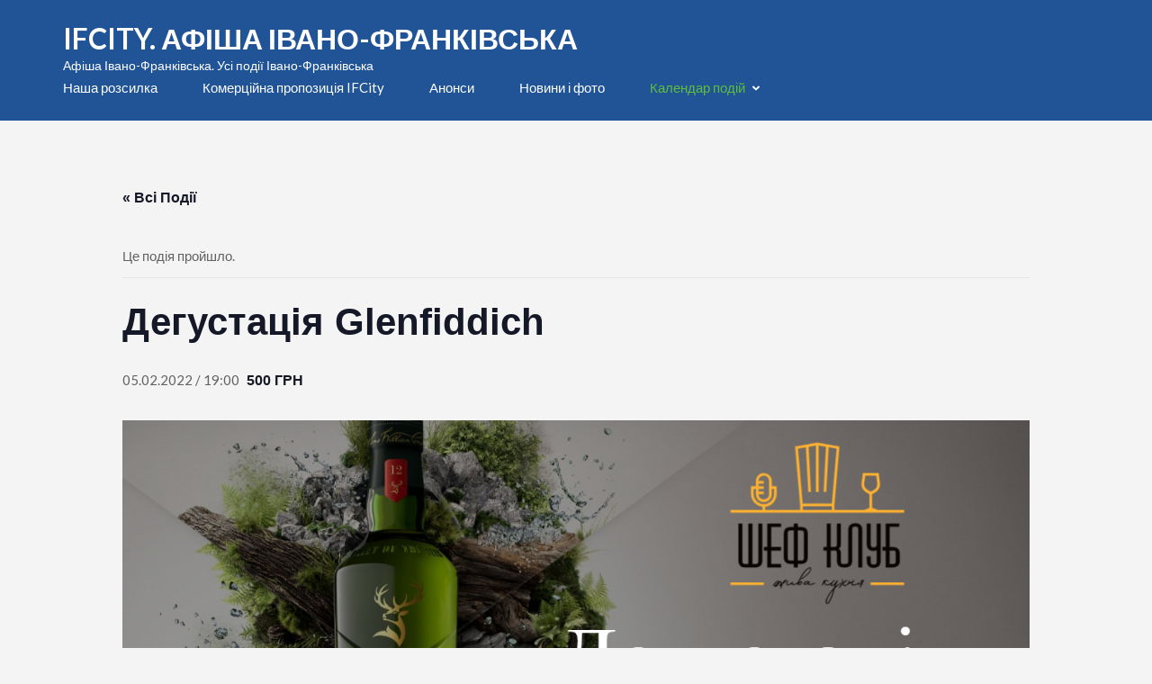

--- FILE ---
content_type: text/html; charset=utf-8
request_url: https://www.google.com/recaptcha/api2/aframe
body_size: 269
content:
<!DOCTYPE HTML><html><head><meta http-equiv="content-type" content="text/html; charset=UTF-8"></head><body><script nonce="VsjTiFY7IxDc8G3WQDkVgQ">/** Anti-fraud and anti-abuse applications only. See google.com/recaptcha */ try{var clients={'sodar':'https://pagead2.googlesyndication.com/pagead/sodar?'};window.addEventListener("message",function(a){try{if(a.source===window.parent){var b=JSON.parse(a.data);var c=clients[b['id']];if(c){var d=document.createElement('img');d.src=c+b['params']+'&rc='+(localStorage.getItem("rc::a")?sessionStorage.getItem("rc::b"):"");window.document.body.appendChild(d);sessionStorage.setItem("rc::e",parseInt(sessionStorage.getItem("rc::e")||0)+1);localStorage.setItem("rc::h",'1769212444344');}}}catch(b){}});window.parent.postMessage("_grecaptcha_ready", "*");}catch(b){}</script></body></html>

--- FILE ---
content_type: text/css
request_url: https://mrc0z6eiq27mxablnjd21a0l3gb92hxz.cdn-freehost.com.ua/wp-content/themes/app-landing-page/style.css?ver=1.2.2
body_size: 15834
content:
/*
Theme Name: App Landing Page
Theme URI: https://rarathemes.com/wordpress-themes/app-landing-page/
Author: Rara Theme 
Author URI: https://rarathemes.com/
Description: App Landing Page is a WordPress theme from Rara Theme. It will help you to showcase your latest app in a creative and appealing way. The theme offers several features to delight your audience with app snapshots, video demo, links to download from Apple Store and Google Store. The theme is mobile responsive and translation ready. Get free support here: https://rarathemes.com/support-forum/, check demo here: https://rarathemes.com/previews/?theme=app-landing-page and documentation at https://docs.rarathemes.com/docs/app-landing-page/
Version: 1.2.2
Requires PHP: 7.4
Tested up to: 6.7
Requires at least: 6.2
License: GNU General Public License v2 or later
License URI: http://www.gnu.org/licenses/gpl-2.0.html
Text Domain: app-landing-page
Tags: one-column, two-columns, right-sidebar, custom-logo, footer-widgets, full-width-template, custom-menu, custom-background, featured-images, sticky-post, threaded-comments, translation-ready, theme-options, blog, portfolio, e-commerce

This theme, like WordPress, is licensed under the GPL.
Use it to make something cool, have fun, and share what you've learned with others.

App Landing Page is based on Underscores http://underscores.me/, (C) 2012-2015 Automattic, Inc.
Underscores is distributed under the terms of the GNU GPL v2 or later.

Normalizing styles have been helped along thanks to the fine work of
Nicolas Gallagher and Jonathan Neal http://necolas.github.com/normalize.css/
*/

/*--------------------------------------------------------------
>>> TABLE OF CONTENTS:
----------------------------------------------------------------
# Normalize
# Typography
# Elements
# Forms
# Navigation
	## Links
	## Menus
# Accessibility
# Alignments
# Clearings
# Widgets
# Content
    ## Posts and pages
	## Asides
	## Comments
# Infinite scroll
# Media
	## Captions
	## Galleries
--------------------------------------------------------------*/

/*--------------------------------------------------------------
# Normalize
--------------------------------------------------------------*/
html {
	font-family: "PT Serif", serif;
	-webkit-text-size-adjust: 100%;
	-ms-text-size-adjust: 100%;
}

body {
	margin: 0;
}

article,
aside,
details,
figcaption,
figure,
footer,
header,
main,
menu,
nav,
section,
summary {
	display: block;
}

audio,
canvas,
progress,
video {
	display: inline-block;
	vertical-align: baseline;
}

audio:not([controls]) {
	display: none;
	height: 0;
}

[hidden],
template {
	display: none;
}

a {
	text-decoration: none;
	color: #bbbcc1;
	outline: none;
}

a:active,
a:hover {
	text-decoration: underline;
	color: #bbbcc1;
}

a:focus {
	outline: none;
}

abbr[title] {
	border-bottom: 1px dotted;
}

b,
strong {
	font-weight: bold;
}

dfn {
	font-style: italic;
}

h1 {
	font-size: 2em;
	margin: 0.67em 0;
}

mark {
	background: #ff0;
	color: #000;
}

small {
	font-size: 80%;
}

sub,
sup {
	font-size: 75%;
	line-height: 0;
	position: relative;
	vertical-align: baseline;
}

sup {
	top: -0.5em;
}

sub {
	bottom: -0.25em;
}

img {
	border: 0;
}

svg:not(:root) {
	overflow: hidden;
}

figure {
	margin: 0 0 1.5em;
}

hr {
	box-sizing: content-box;
	height: 0;
}

pre {
	overflow: auto;
}

code,
kbd,
pre,
samp {
	font-family: monospace, monospace;
	font-size: 1em;
}

button,
input,
optgroup,
select,
textarea {
	color: inherit;
	font: inherit;
	margin: 0;
}

button {
	overflow: visible;
}

button,
select {
	text-transform: none;
}

button,
html input[type="button"],
input[type="reset"],
input[type="submit"] {
	-webkit-appearance: button;
	cursor: pointer;
}

button[disabled],
html input[disabled] {
	cursor: default;
}

button::-moz-focus-inner,
input::-moz-focus-inner {
	border: 0;
	padding: 0;
}

input {
	line-height: normal;
}

input[type="checkbox"],
input[type="radio"] {
	box-sizing: border-box;
	padding: 0;
}

input[type="number"]::-webkit-inner-spin-button,
input[type="number"]::-webkit-outer-spin-button {
	height: auto;
}

input[type="search"] {
	-webkit-appearance: textfield;
	box-sizing: content-box;
}

input[type="search"]::-webkit-search-cancel-button,
input[type="search"]::-webkit-search-decoration {
	-webkit-appearance: none;
}

fieldset {
	border: 1px solid #c0c0c0;
	margin: 0 2px;
	padding: 0.35em 0.625em 0.75em;
}

legend {
	border: 0;
	padding: 0;
}

textarea {
	overflow: auto;
}

optgroup {
	font-weight: bold;
}

table {
	border-collapse: collapse;
	border-spacing: 0;
}

td,
th {
	padding: 0;
}

/*--------------------------------------------------------------
# Typography
--------------------------------------------------------------*/
body,
button,
input,
select,
textarea {
	color: #616161;
	font-family: "Lato", sans-serif;
	font-size: 15px;
	line-height: 24px;
}

h1,
h2,
h3,
h4,
h5,
h6 {
	clear: both;
	margin-top: 0;
}

p {
	margin-bottom: 1.5em;
	margin-top: 0;
}

dfn,
cite,
em,
i {
	font-style: italic;
}

blockquote {
	margin: 0 1.5em;
}

address {
	margin: 0 0 1.5em;
}

pre {
	background: #f5f5f5;
	font-family: "Courier 10 Pitch", Courier, monospace;
	font-size: 15px;
	font-size: 0.9375rem;
	line-height: 1.6;
	margin-bottom: 1.6em;
	max-width: 100%;
	overflow: auto;
	padding: 1.6em;
	color: #333;
}

code,
kbd,
tt,
var {
	font-family: Monaco, Consolas, "Andale Mono", "DejaVu Sans Mono", monospace;
	font-size: 15px;
	font-size: 0.9375rem;
}

abbr,
acronym {
	border-bottom: 1px dotted #666;
	cursor: help;
}

mark,
ins {
	background: #fff9c0;
	text-decoration: none;
}

big {
	font-size: 125%;
}

/*--------------------------------------------------------------
# Elements
--------------------------------------------------------------*/
html {
	-webkit-box-sizing: border-box;
	-moz-box-sizing: border-box;
	box-sizing: border-box;
}

*,
*:before,
*:after {
	/* Inherit box-sizing to make it easier to change the property for components that leverage other behavior; see http://css-tricks.com/inheriting-box-sizing-probably-slightly-better-best-practice/ */
	-webkit-box-sizing: inherit;
	-moz-box-sizing: inherit;
	box-sizing: inherit;
}

body {
	color: #616161;
	font: 15px/24px "Lato", sans-serif;
	background: #f4f4f4;
	-webkit-text-size-adjust: 100%;
	-ms-text-size-adjust: none;
	
}

blockquote:before,
blockquote:after,
q:before,
q:after {
	content: "";
}

blockquote,
q {
	quotes: """";
}

hr {
	background-color: #e8e8e8;
	border: 0;
	height: 1px;
	margin-bottom: 1.5em;
	margin-top: 0;
}

ul,
ol {
	margin: 0 0 1.5em 0;
	padding: 0 0 0 15px;
}

ul {
	list-style: disc;
}

ol {
	list-style: decimal;
}

li>ul,
li>ol {
	margin-bottom: 0;
	margin-left: 10px;
}

li>ul {
	list-style: circle;
}

dt {
	font-weight: bold;
}

dd {
	margin: 0 1.5em 1.5em;
}

img {
	height: auto;
	/* Make sure images are scaled correctly. */
	max-width: 100%;
	/* Adhere to container width. */
}

table {
	margin: 0 0 1.5em;
	width: 100%;
}

/*--------------------------------------------------------------
# Forms
--------------------------------------------------------------*/
button,
input[type="button"],
input[type="reset"],
input[type="submit"] {
	font-size: 16px;
	line-height: 20px;
	font-weight: 700;
	color: #fff;
	text-transform: uppercase;
	background: #5abf32;
	border: 0;
	border-radius: 0;
	margin: 0;
	padding: 15px 35px;
	border-radius: 5px;
}

button:hover,
input[type="button"]:hover,
input[type="reset"]:hover,
input[type="submit"]:hover {
	background: #52ad2d;
}

button:focus,
input[type="button"]:focus,
input[type="reset"]:focus,
input[type="submit"]:focus {
	background: #52ad2d;
	outline-offset: 5px;
	outline: thin dotted;
}

input[type="text"],
input[type="email"],
input[type="url"],
input[type="password"],
input[type="search"],
textarea {
	color: #666;
	border: 1px solid #e8e8e8;
	border-radius: 0;
	outline: none;
	width: 60%;
}

input[type="text"]:focus,
input[type="email"]:focus,
input[type="url"]:focus,
input[type="password"]:focus,
input[type="search"]:focus,
textarea:focus {
	color: #111;
}

input[type="text"],
input[type="email"],
input[type="url"],
input[type="password"],
input[type="search"] {
	padding: 5px 20px;
}

textarea {
	padding: 5px 20px;
	width: 100%;
	height: 105px;
	resize: none;
	color: #666;
	border: 1px solid #e8e8e8;
	border-radius: 0;
	outline: none;
}

/*--------------------------------------------------------------
# Navigation
--------------------------------------------------------------*/
/*--------------------------------------------------------------
## Links
--------------------------------------------------------------*/
a {
	color: #5abe32;
}

a:hover,
a:focus {
	color: #5abe32;
	text-decoration: underline;
}

a:focus {
	outline: thin dotted;
	outline-offset: 5px;
}

a:hover,
a:active {
	outline: none;
}

/*--------------------------------------------------------------
## Menus
--------------------------------------------------------------*/
@media only screen and (min-width: 1025px) {
	.main-navigation ul {
		margin: 0;
		padding: 0;
		list-style: none;
		display: flex;
		flex-wrap: wrap;
	}

	.main-navigation ul li {
		margin-left: 50px;
		position: relative;
	}

	.main-navigation ul li:first-child {
		margin-left: 0;
	}

	.main-navigation ul li a {
		color: #fff;
		-webkit-transition: ease 0.2s;
		-moz-transition: ease 0.2s;
		transition: ease 0.2s;
	}

	.main-navigation ul li a:hover,
	.main-navigation ul li a:focus,
	.main-navigation ul li:hover>a,
	.main-navigation ul li:focus>a,
	.main-navigation ul .current-menu-item>a,
	.main-navigation ul .current-menu-ancestor>a,
	.main-navigation ul .current_page_item>a,
	.main-navigation ul .current_page_ancestor>a {
		text-decoration: none;
		color: #5fbd3e;
	}

	.main-navigation ul ul {
		position: absolute;
		top: 100%;
		left: -15px;
		width: 250px;
		background: #205497;
		z-index: 2;
		margin-left: -99999px;
	}

	.main-navigation ul li:hover>ul {
		margin-left: 0;
	}

	.main-navigation ul li:focus-within>ul {
		margin-left: 0;
	}

	.main-navigation ul li.focus>ul {
		margin-left: 0;
	}

	.main-navigation ul ul li {
		width: 100%;
		margin: 0;
	}

	.main-navigation ul ul li a {
		display: block;
		padding: 10px 15px;
	}

	.main-navigation ul ul ul {
		left: 100%;
		top: 0;
	}
}

.site-main .comment-navigation,
.site-main .posts-navigation,
.site-main .post-navigation {
	margin: 0 0 1.5em;
	overflow: hidden;
}

.comment-navigation .nav-previous,
.posts-navigation .nav-previous,
.post-navigation .nav-previous {
	float: left;
	width: 50%;
}

.comment-navigation .nav-next,
.posts-navigation .nav-next,
.post-navigation .nav-next {
	float: right;
	text-align: right;
	width: 50%;
}

/*--------------------------------------------------------------
# Accessibility
--------------------------------------------------------------*/
/* Text meant only for screen readers. */
.screen-reader-text {
	clip: rect(1px, 1px, 1px, 1px);
	position: absolute !important;
	height: 1px;
	width: 1px;
	overflow: hidden;
}

.screen-reader-text:focus {
	background-color: #f1f1f1;
	border-radius: 3px;
	box-shadow: 0 0 2px 2px rgba(0, 0, 0, 0.6);
	clip: auto !important;
	color: #21759b;
	display: block;
	font-size: 14px;
	font-size: 0.875rem;
	font-weight: bold;
	height: auto;
	left: 5px;
	line-height: normal;
	padding: 15px 23px 14px;
	text-decoration: none;
	top: 5px;
	width: auto;
	z-index: 100000;
	/* Above WP toolbar. */
}

/* Do not show the outline on the skip link target. */
#content[tabindex="-1"]:focus {
	outline: 0;
}

/*--------------------------------------------------------------
# Alignments
--------------------------------------------------------------*/
.alignleft {
	display: inline;
	float: left;
	margin-right: 1.5em;
}

.alignright {
	display: inline;
	float: right;
	margin-left: 1.5em;
}

.aligncenter {
	clear: both;
	display: block;
	margin-left: auto;
	margin-right: auto;
}

/*--------------------------------------------------------------
# Clearings
--------------------------------------------------------------*/
.clear:before,
.clear:after,
.entry-content:before,
.entry-content:after,
.comment-content:before,
.comment-content:after,
.site-header:before,
.site-header:after,
.site-content:before,
.site-content:after,
.site-footer:before,
.site-footer:after {
	content: "";
	display: table;
	table-layout: fixed;
}

.clear:after,
.entry-content:after,
.comment-content:after,
.site-header:after,
.site-content:after,
.site-footer:after {
	clear: both;
}

/*--------------------------------------------------------------
# Widgets
--------------------------------------------------------------*/
.widget {
	margin: 0 0 1.5em;
}

/* Make sure select elements fit in widgets. */
.widget select {
	max-width: 100%;
}

/*--------------------------------------------------------------
# Content
--------------------------------------------------------------*/
/*--------------------------------------------------------------
## Posts and pages
--------------------------------------------------------------*/
.sticky {
	display: block;
}

.hentry {
	margin: 0 0 1.5em;
}

.byline,
.updated:not(.published) {
	display: none;
}

.single .byline,
.group-blog .byline {
	display: inline;
}

.page-content,
.entry-content,
.entry-summary {
	margin: 1.5em 0 0;
}

.page-links {
	clear: both;
	margin: 0 0 1.5em;
}

/*--------------------------------------------------------------
## Asides
--------------------------------------------------------------*/
.blog .format-aside .entry-title,
.archive .format-aside .entry-title {
	display: none;
}

/*--------------------------------------------------------------
## Comments
--------------------------------------------------------------*/
.comment-content a {
	word-wrap: break-word;
}

.bypostauthor {
	display: block;
}

/*--------------------------------------------------------------
# Infinite scroll
--------------------------------------------------------------*/
/* Globally hidden elements when Infinite Scroll is supported and in use. */
.infinite-scroll .posts-navigation,
/* Older / Newer Posts Navigation (always hidden) */
.infinite-scroll.neverending .site-footer {
	/* Theme Footer (when set to scrolling) */
	display: none;
}

/* When Infinite Scroll has reached its end we need to re-display elements that were hidden (via .neverending) before. */
.infinity-end.neverending .site-footer {
	display: block;
}

/*--------------------------------------------------------------
# Media
--------------------------------------------------------------*/
.page-content .wp-smiley,
.entry-content .wp-smiley,
.comment-content .wp-smiley {
	border: none;
	margin-bottom: 0;
	margin-top: 0;
	padding: 0;
}

/* Make sure embeds and iframes fit their containers. */
embed,
iframe,
object {
	max-width: 100%;
}

/*--------------------------------------------------------------
## Captions
--------------------------------------------------------------*/
.wp-caption {
	margin-bottom: 1.5em;
	max-width: 100%;
}

.wp-caption img[class*="wp-image-"] {
	display: block;
	margin-left: auto;
	margin-right: auto;
	vertical-align: top;
}

.wp-caption .wp-caption-text {
	margin: 0.8075em 0;
}

.wp-caption-text {
	text-align: center;
	background: #f0f0f0;
}

/*--------------------------------------------------------------
## Galleries
--------------------------------------------------------------*/
.gallery {
	margin-bottom: 1.5em;
	margin-left: -15px;
	margin-right: -15px;
}

.gallery-item {
	float: left;
	text-align: center;
	vertical-align: top;
	width: 100%;
	padding-left: 15px;
	padding-right: 15px;
	margin-bottom: 30px;
}

.gallery-item img {
	width: 100%;
	vertical-align: top;
}

.gallery-columns-2 .gallery-item {
	max-width: 50%;
}

.gallery-columns-3 .gallery-item {
	max-width: 33.33%;
}

.gallery-columns-4 .gallery-item {
	max-width: 25%;
}

.gallery-columns-5 .gallery-item {
	max-width: 20%;
}

.gallery-columns-6 .gallery-item {
	max-width: 16.66%;
}

.gallery-columns-7 .gallery-item {
	max-width: 14.28%;
}

.gallery-columns-8 .gallery-item {
	max-width: 12.5%;
}

.gallery-columns-9 .gallery-item {
	max-width: 11.11%;
}

.gallery-caption {
	display: block;
	background: #f0f0f0;
	text-align: center;
}

.site {
	background: #f4f4f4;
}

.custom-background .site {
	margin: 20px;
}

/*common site style*/
.container {
	max-width: 1170px;
	margin: 0 auto;
	padding-left: 15px;
	padding-right: 15px;
}

.container:after {
	content: "";
	display: block;
	clear: both;
}

.row {
	margin-left: -15px;
	margin-right: -15px;
}

.row:after {
	content: "";
	display: block;
	clear: both;
}

/*header style*/
.site-header {
	background: #205497;
	/*padding: 23px 0 0;*/
	padding: 25px 0;
}

.site-header .container:after {
	display: none;
}

.site-header .container {
	display: flex;
	flex-wrap: wrap;
	align-items: center;
	justify-content: space-between;
}

.site-branding {
	color: #fff;
	display: flex;
	flex-wrap: wrap;
	align-items: center;
}

.site-branding .custom-logo-link {
	margin-right: 10px;
}

.site-branding .custom-logo-link img {
	vertical-align: top;
}

.site-branding .text-logo {
	flex-basis: 0;
	flex-grow: 1;
}

.site-branding .site-title {
	font-size: 32px;
	line-height: 36px;
	text-transform: uppercase;
	font-weight: 700;
	margin: 0;
}

.site-branding .site-title a {
	color: #fff;
}

.site-branding .site-title a:hover,
.site-branding .site-title a:focus {
	text-decoration: none;
}

.site-branding .site-description {
	margin: 0;
	font-size: 14px;
}

/*banner style*/
.banner {
	background: url(images/img1.jpg) no-repeat;
	background-size: cover;
	position: relative;
}

.banner:before {
	content: "";
	position: absolute;
	top: 0;
	left: 0;
	width: 100%;
	height: 100%;
	background: rgba(0, 0, 0, 0.4);
}

.banner .banner-text {
	position: relative;
	z-index: 1;
	text-align: center;
	max-width: 830px;
	margin: 0 auto;
	font-size: 28px;
	line-height: 38px;
	color: #fff;
	padding: 126px 0 168px;
}

.banner .banner-text .title {
	font-size: 58px;
	line-height: 69px;
	font-weight: 700;
	text-transform: uppercase;
	display: block;
	margin: 0 0 25px;
}

.banner .banner-text p {
	margin: 0 0 49px;
}

.banner .banner-text .appstrore-holder {
	margin: 0 0 34px;
}

.banner .banner-text .appstrore-holder a {
	display: inline-block;
	vertical-align: top;
	margin: 0 8px;
}

.banner .banner-text .appstrore-holder img {
	vertical-align: top;
}

.banner .banner-text .btn-download {
	display: inline-block;
	vertical-align: middle;
	-webkit-transform: translateZ(0);
	-moz-transform: translateZ(0);
	transform: translateZ(0);
	-webkit-backface-visibility: hidden;
	-moz-backface-visibility: hidden;
	backface-visibility: hidden;
	position: relative;
	background: #5fbd3e;
	-webkit-transition-property: color;
	-moz-transition-property: color;
	transition-property: color;
	-webkit-transition-duration: 0.1s;
	-moz-transition-duration: 0.1s;
	transition-duration: 0.1s;
	font-size: 24px;
	line-height: 28px;
	color: #fff;
	text-transform: uppercase;
	letter-spacing: 1px;
	text-shadow: 0 1px 0 rgba(0, 0, 0, 0.25);
	border-radius: 5px;
	font-weight: 900;
	padding: 24px 65px;
}

.banner .banner-text .btn-download:before {
	content: "";
	position: absolute;
	z-index: -1;
	top: 0;
	left: 0;
	right: 0;
	bottom: 0;
	background: #52ad2d;
	-webkit-transform: scale(0);
	transform: scale(0);
	-webkit-transition-property: transform;
	transition-property: transform;
	-webkit-transition-duration: 0.3s;
	transition-duration: 0.3s;
	-webkit-transition-timing-function: ease-out;
	transition-timing-function: ease-out;
	border-radius: 5px;
}

.banner .banner-text .btn-download:hover,
.banner .banner-text .btn-download:focus {
	text-decoration: none;
}

.banner .banner-text .btn-download:hover:before,
.banner .banner-text .btn-download:focus:before,
.banner .banner-text .btn-download:active:before {
	-webkit-transform: scale(1);
	transform: scale(1);
}

/*featured-on style*/
.featured-on {
	background: #f8f8f8;
	text-align: center;
	padding: 52px 0 72px;
}

.featured-on .title {
	font-size: 22px;
	line-height: 30px;
	font-weight: 400;
	color: #999;
	margin: 0 0 50px;
}

.featured-on .col {
	float: left;
	width: 16.6667%;
	padding-left: 15px;
	padding-right: 15px;
}

.featured-on .col img {
	vertical-align: middle;
}

/*features style*/
.features {
	background: #fff;
	padding: 105px 0 104px;
}

.features .header {
	text-align: center;
	max-width: 555px;
	margin: 0 auto 78px;
	font-size: 18px;
	line-height: 28px;
	color: #454545;
}

.features .header .main-title {
	font-size: 32px;
	line-height: 36px;
	font-weight: 700;
	color: #333;
	text-transform: uppercase;
	letter-spacing: 1px;
	margin: 0 0 20px;
}

.features .col {
	float: left;
	width: 33.3333%;
	padding-left: 15px;
	padding-right: 15px;
}

.features .col .text {
	padding-right: 42px;
	margin-bottom: 5px;
}

.features .col .text-holder {
	overflow: hidden;
	line-height: 20px;
}

.features .col .icon-holder {
	color: #2a89d2;
	width: 86px;
	height: 86px;
	border-radius: 50%;
	-webkit-border-radius: 100px;
	border: 2px solid #2a89d2;
	font-size: 35px;
	line-height: 80px;
	text-align: center;
	float: right;
	margin-left: 26px;
	-webkit-transition: all 0.2s;
	-moz-transition: all 0.2s;
	transition: all 0.2s;
}

.features .col .icon-holder svg {
	-webkit-border-radius: 50%;
	border-radius: 50%;
}

.features .col .icon-holder img {
	border-radius: 50%;
	-webkit-border-radius: 100px;
}

.features .col:first-child,
.features .col:last-child {
	margin-top: 60px;
}

.features .col .text-holder {
	text-align: right;
}

.features .col .text-holder .title {
	font-size: 22px;
	font-weight: 400;
	color: #333;
	line-height: 24px;
	margin: 0 0 15px;
}

.features .col:last-child .icon-holder {
	float: left;
	margin-left: 0;
	margin-right: 18px;
}

.features .col:last-child .text {
	padding-left: 26px;
}

.features .col:last-child .text-holder {
	text-align: left;
}

.features .col .text:hover .title {
	color: #2a89d2;
}

/*vedio section style*/
.vedio {
	background: #f8f8f8;
	padding: 87px 0 91px;
}

.vedio .header {
	max-width: 555px;
	margin: 0 auto 46px;
	text-align: center;
	font-size: 18px;
	line-height: 28px;
	color: #454545;
}

.vedio .header .title {
	font-size: 32px;
	line-height: 36px;
	font-weight: 700;
	color: #333;
	text-transform: uppercase;
	letter-spacing: 1px;
	margin: 0 0 20px;
}

.vedio .vedio-holder {
	max-width: 794px;
	margin: 0 auto 59px;
}

.vedio .vedio-holder img,
.vedio .vedio-holder iframe {
	vertical-align: top;
	width: 100%;
	height: 448px;
}

.vedio .btn-holder {
	text-align: center;
}

.vedio .btn-holder .btn-download,
.section-5 .btn-holder .btn-download,
.count-down .btn-holder .btn-request {
	font-size: 20px;
	line-height: 24px;
	color: #fff;
	text-transform: uppercase;
	font-weight: 900;
	background: #5fbd3e;
	text-shadow: 0 1px 0 rgba(0, 0, 0, 0.25);
	display: inline-block;
	border-radius: 5px;
	padding: 19px 43px;
	vertical-align: middle;
	-webkit-transform: translateZ(0);
	-moz-transform: translateZ(0);
	transform: translateZ(0);
	-webkit-backface-visibility: hidden;
	-moz-backface-visibility: hidden;
	backface-visibility: hidden;
	position: relative;
	-webkit-transition-property: color;
	-moz-transition-property: color;
	transition-property: color;
	-webkit-transition-duration: 0.1s;
	-moz-transition-duration: 0.1s;
	transition-duration: 0.1s;
}

.vedio .btn-holder .btn-download:before,
.section-5 .btn-holder .btn-download:before,
.count-down .btn-holder .btn-request:before {
	content: "";
	position: absolute;
	z-index: -1;
	top: 0;
	left: 0;
	right: 0;
	bottom: 0;
	background: #52ad2d;
	-webkit-transform: scale(0);
	transform: scale(0);
	-webkit-transition-property: transform;
	transition-property: transform;
	-webkit-transition-duration: 0.3s;
	transition-duration: 0.3s;
	-webkit-transition-timing-function: ease-out;
	transition-timing-function: ease-out;
	border-radius: 5px;
}

.vedio .btn-holder .btn-download:hover,
.vedio .btn-holder .btn-download:focus,
.section-5 .btn-holder .btn-download:hover,
.section-5 .btn-holder .btn-download:focus,
.count-down .btn-holder .btn-request:hover,
.count-down .btn-holder .btn-request:focus {
	text-decoration: none;
	outline: thin dotted #000;
}

.vedio .btn-holder .btn-download:hover:before,
.vedio .btn-holder .btn-download:focus:before,
.vedio .btn-holder .btn-download:active:before,
.section-5 .btn-holder .btn-download:hover:before,
.section-5 .btn-holder .btn-download:focus:before,
.section-5 .btn-holder .btn-download:active:before,
.count-down .btn-holder .btn-request:hover:before,
.count-down .btn-holder .btn-request:focus:before,
.count-down .btn-holder .btn-request:active:before {
	-webkit-transform: scale(1);
	transform: scale(1);
}

/*section-4 style*/
.section-4 {
	background: #205497;
	padding: 85px 0 0;
}

.section-4 .col {
	width: 50%;
	padding-left: 15px;
	padding-right: 15px;
	display: inline-block;
	margin: 0 -1px;
	vertical-align: bottom;
}

.section-4 .col .img-holder {
	margin-left: 123px;
}

.section-4 .col .img-holder img {
	vertical-align: top;
}

.section-4 .col .img-holder .svg-holder svg {
	width: 341px;
	height: 466px;
}

.section-4 .col .text-holder {
	color: #fff;
	font-size: 16px;
	margin-top: 23px;
}

.section-4 .col .text-holder .header {
	font-size: 22px;
	line-height: 26px;
}

.section-4 .col .text-holder .header .title {
	font-size: 32px;
	line-height: 36px;
	text-transform: uppercase;
	font-weight: 700;
	margin: 0 0 16px;
}

.section-4 .col .text-holder .header p {
	margin: 0 0 17px;
}

/*section-5 style*/
.section-5 {
	background: #fff;
	padding: 80px 0 105px;
	text-align: center;
}

.section-5 .header {
	max-width: 555px;
	margin: 0 auto 78px;
	font-size: 18px;
	line-height: 30px;
	color: #454545;
}

.section-5 .header .main-title {
	font-size: 32px;
	line-height: 36px;
	font-weight: 700;
	color: #333;
	text-transform: uppercase;
	letter-spacing: 1px;
	margin: 0 0 19px;
}

.section-5 .row {
	display: flex;
	flex-wrap: wrap;
}

.section-5 .col {
	float: left;
	width: 25%;
	padding-left: 15px;
	padding-right: 15px;
	margin-bottom: 30px;
}

.section-5 .col .icon-holder {
	width: 110px;
	height: 110px;
	border: 1px solid #2a89d2;
	text-align: center;
	border-radius: 50%;
	-webkit-border-radius: 200px;
	color: #2a89d2;
	line-height: 104px;
	font-size: 40px;
	margin: 0 auto 29px;
	-webkit-transition: all 0.2s;
	-moz-transition: all 0.2s;
	transition: all 0.2s;
}

.section-5 .col .icon-holder img {
	border-radius: 50%;
	-webkit-border-radius: 100px;
}

.section-5 .col .icon-holder svg {
	-webkit-border-radius: 50%;
	border-radius: 50%;
}

.section-5 .col .text-holder {
	line-height: 22px;
	padding: 0 25px;
}

.section-5 .col .text-holder .title {
	font-size: 22px;
	line-height: 26px;
	font-weight: 400;
	color: #333;
	margin: 0 0 9px;
}

.section-5 .col:hover .text-holder .title,
.section-5 .col:focus .text-holder .title {
	color: #2a89d2;
}

/*count-down style*/
.count-down {
	position: relative;
	background: url(images/img4.jpg) no-repeat;
	background-size: cover;
	text-align: center;
	color: #fff;
	padding: 81px 0 116px;
}

.count-down:before {
	background: rgba(0, 0, 0, 0.4);
	position: absolute;
	top: 0;
	left: 0;
	width: 100%;
	height: 100%;
	content: "";
}

.count-down .container {
	position: relative;
	z-index: 1;
}

.count-down .header {
	max-width: 750px;
	margin: 0 auto 73px;
	font-size: 18px;
	line-height: 30px;
}

.count-down .header .title {
	font-size: 32px;
	line-height: 36px;
	font-weight: 700;
	text-transform: uppercase;
	letter-spacing: 1px;
	margin: 0 0 19px;
}

.count-down-lists {
	margin: 0 0 81px;
	padding: 0;
	list-style: none;
	font-size: 16px;
	font-weight: 700;
	text-transform: uppercase;
}

.count-down-lists li {
	display: inline-block;
	padding: 0 12px 0 20px;
	background: url(images/separator.png) no-repeat 0 30px;
}

.count-down-lists li:first-child {
	background: none;
}

.count-down-lists li .holder {
	margin: 0 0 15px;
}

.count-down-lists li span {
	display: inline-block;
	border: 2px solid #fff;
	height: 84px;
	font-size: 48px;
	line-height: 84px;
	font-weight: 700;
	padding: 0 5px;
}

.count-down .btn-holder .btn-request:hover,
.count-down .btn-holder .btn-request:focus {
	outline: thin dotted #fff;
}

/*stay-tuned style*/
.stay-tuned {
	background: #fff;
	padding: 98px 0 96px;
	text-align: center;
}

.stay-tuned .header {
	max-width: 751px;
	margin: 0 auto 47px;
	font-size: 18px;
	line-height: 28px;
	color: #454545;
}

.stay-tuned .header .title {
	font-size: 32px;
	line-height: 36px;
	font-weight: 700;
	text-transform: uppercase;
	color: #333;
	letter-spacing: 1px;
	margin: 0 0 19px;
}

/*.stay-tuned form p{float: left;}

.stay-tuned form p:first-child{
	width: 85%;
}*/

.stay-tuned form {
	max-width: 511px;
	margin: 0 auto 54px;
	/*overflow: hidden;*/
}

.stay-tuned form input[type="email"] {
	float: left;
	font-size: 18px;
	line-height: 30px;
	color: #999;
	width: 85%;
	padding: 7px 15px;
	background: #fff;
	border: 1px solid #adb3b9;
	border-radius: 5px;
	width: 100%;
	margin: 0 0 10px;
}

.stay-tuned form button[type="submit"] {
	float: right;
	width: 47px;
	height: 45px;
	border-radius: 5px;
	background: #5fbd3e;
	border: 0;
	color: #fff;
	font-size: 18px;
	line-height: 45px;
	text-shadow: 0 1px 0 rgba(0, 0, 0, 0.25);
	padding: 0;
}

.stay-tuned form button[type="submit"]:hover,
.stay-tuned form button[type="submit"]:focus {
	background: #52ad2d;
}

.stay-tuned form button[type="submit"]:focus,
.stay-tuned form input[type="submit"]:focus {
	outline-offset: 5px;
	outline: thin dotted #000;
}

.stay-tuned .social-networks {
	margin: 0;
	padding: 0;
	list-style: none;
}

.stay-tuned .social-networks li {
	display: inline-block;
	margin: 0 6px;
}

.stay-tuned .social-networks li a {
	display: block;
	border-width: 2px;
	border-style: solid;
	width: 62px;
	height: 62px;
	-webkit-border-radius: 100px;
	border-radius: 50%;
	font-size: 24px;
	line-height: 58px;
	-webkit-transition: all 0.2s;
	-moz-transition: all 0.2s;
	transition: all 0.2s;
}

.stay-tuned .social-networks li a:hover,
.stay-tuned .social-networks li a:focus {
	text-decoration: none;
	color: #fff;
}

.stay-tuned .social-networks li a:focus {
	outline: thin dotted #000;
}

.stay-tuned .social-networks li a[href*="twitter"] {
	color: #13a8f6;
	border-color: #13a8f6;
}

.stay-tuned .social-networks li a[href*="twitter"]:hover,
.stay-tuned .social-networks li a[href*="twitter"]:focus {
	background: #13a8f6;
	color: #fff;
}

.stay-tuned .social-networks li a[href*="facebook"] {
	color: #3b55a0;
	border-color: #3b55a0;
}

.stay-tuned .social-networks li a[href*="facebook"]:hover,
.stay-tuned .social-networks li a[href*="facebook"]:focus {
	background: #3b55a0;
	color: #fff;
}

.stay-tuned .social-networks li a[href*="facebook"]:focus {
	outline: thin dotted #000;
}

.stay-tuned .social-networks li a[href*="dribbble"] {
	color: #e7498c;
	border-color: #e7498c;
}

.stay-tuned .social-networks li a[href*="dribbble"]:hover,
.stay-tuned .social-networks li a[href*="dribbble"]:focus {
	background: #e7498c;
	color: #fff;
}

.stay-tuned .social-networks li a[href*="dribbble"]:focus {
	outline: thin dotted #000;
}

.stay-tuned .social-networks li a[href*="linkedin"] {
	color: #0a78be;
	border-color: #0a78be;
}

.stay-tuned .social-networks li a[href*="linkedin"]:hover,
.stay-tuned .social-networks li a[href*="linkedin"]:focus {
	background: #0a78be;
	color: #fff;
}

.stay-tuned .social-networks li a[href*="instagram"] {
	color: #527da8;
	border-color: #527da8;
}

.stay-tuned .social-networks li a[href*="instagram"]:hover,
.stay-tuned .social-networks li a[href*="instagram"]:focus {
	background: #527da8;
	color: #fff;
}

.stay-tuned .social-networks li a[href*="pinterest"] {
	color: #c92117;
	border-color: #c92117;
}

.stay-tuned .social-networks li a[href*="pinterest"]:hover,
.stay-tuned .social-networks li a[href*="pinterest"]:focus {
	background: #c92117;
	color: #fff;
}

.stay-tuned .social-networks li a[href*="flickr"] {
	color: #fc0088;
	border-color: #fc0088;
}

.stay-tuned .social-networks li a[href*="flickr"]:hover,
.stay-tuned .social-networks li a[href*="flickr"]:focus {
	background: #fc0088;
	color: #fff;
}

.stay-tuned .social-networks li a[href*="youtube"] {
	border-color: #de2825;
	color: #de2825;
}

.stay-tuned .social-networks li a[href*="youtube"]:hover,
.stay-tuned .social-networks li a[href*="youtube"]:focus {
	background: #de2825;
	color: #fff;
}

.stay-tuned .social-networks li a[href*="tiktok"] {
	border-color: #000;
	color: #000;
}

.stay-tuned .social-networks li a[href*="tiktok"]:hover,
.stay-tuned .social-networks li a[href*="tiktok"]:focus {
	background: #000;
	color: #fff;
}

/*blog page style*/
#content {
	padding: 33px 0 85px;
}

#content.home-site-content {
	padding: 0;
}

.top-bar {
	overflow: hidden;
	margin: 0 0 41px;
}

.page-header {
	float: left;
}

.page-header .page-title {
	font-size: 40px;
	line-height: 57px;
	color: #3d3d3d;
	font-weight: 300;
	margin: 0;
}

#crumbs {
	font-size: 14px;
	line-height: 30px;
	margin: 12px 0 0;
	float: right;
	color: #919191;
}

#crumbs a {
	color: #919191;
}

#crumbs a:hover,
#crumbs a:focus {
	text-decoration: none;
	color: #5abe32;
}

#crumbs .separator {
	margin: 0 5px;
}

#crumbs span:last-child .separator {
	display: none;
}

#primary {
	float: left;
	width: 66.6667%;
	padding-left: 15px;
	padding-right: 15px;
}

#primary .post,
#primary .page {
	margin: 0 0 48px;
}

#primary .post .post-thumbnail,
#primary .page .post-thumbnail {
	display: block;
}

#primary .post .post-thumbnail img,
#primary .page .post-thumbnail img {
	vertical-align: top;
}

#primary .post .text-holder,
#primary .page .text-holder {
	background: #fff;
	padding: 38px 39px 38px 39px;
}

#primary .post .entry-header,
.search #primary .page .entry-header {
	margin: 0 0 17px;
}

#primary .post .entry-header .entry-title,
.search #primary .page .entry-header .entry-title {
	font-size: 24px;
	line-height: 28px;
	font-weight: 400;
	color: #3d3d3d;
	margin: 0 0 18px;
}

#primary .post .entry-header .entry-title a,
.search #primary .page .entry-header .entry-title a {
	color: #3d3d3d;
}

#primary .post .entry-header .entry-title a:hover,
#primary .post .entry-header .entry-title a:focus,
.search #primary .page .entry-header .entry-title a:hover,
.search #primary .page .entry-header .entry-title a:focus {
	text-decoration: none;
	color: #5abe32;
}

#primary .post .entry-meta {
	font-size: 13px;
	line-height: 17px;
	color: #999;
}

#primary .post .entry-meta a {
	color: #999;
}

#primary .post .entry-meta a:hover,
#primary .post .entry-meta a:focus {
	text-decoration: none;
	color: #5abe32;
}

#primary .post .entry-meta .byline {
	display: inline-block;
}

#primary .post .entry-meta span {
	padding-right: 15px;
	margin-right: 15px;
	border-right: 1px solid #a9a9a9;
}

#primary .post .entry-meta span:last-child {
	padding-right: 0;
	margin-right: 0;
	border-right: 0;
}

#primary .post .entry-content,
#primary .page .entry-content {
	margin: 0;
}

#primary .post .entry-footer,
.search #primary .page .entry-footer {
	display: flex;
}

#primary .post .entry-footer .btn-readmore,
.search #primary .page .entry-footer .btn-readmore {
	font-size: 13px;
	line-height: 17px;
	color: #fff;
	background: #dadada;
	-webkit-transition: all 0.2s;
	-moz-transition: all 0.2s;
	transition: all 0.2s;
	float: left;
	padding: 10px 20px;
}

#primary .post .entry-footer .btn-readmore:hover,
#primary .post .entry-footer .btn-readmore:focus,
.search #primary .page .entry-footer .btn-readmore:hover,
.search #primary .page .entry-footer .btn-readmore:focus {
	background: #5abf32;
	text-decoration: none;
}

.search #primary .page .entry-footer .btn-readmore:focus,
#primary .post .entry-footer .btn-readmore:focus {
	outline: thin dotted #000;
}

#primary .post .entry-content iframe,
#primary .page .entry-content iframe {
	width: 100%;
	height: 340px;
	margin: 0 0 1.5em;
	vertical-align: top;
}

#primary .post.format-status .entry-header .entry-title,
#primary .post.format-aside .entry-header .entry-title,
#primary .post.format-link .entry-header .entry-title {
	display: none;
}

#primary .post .entry-content h1,
#primary .page .entry-content h1 {
	font-size: 50px;
	line-height: 60px;
	font-weight: 400;
	color: #3d3d3d;
	margin: 0 0 10px;
}

#primary .post .entry-content h2,
#primary .page .entry-content h2 {
	font-size: 40px;
	line-height: 48px;
	font-weight: 400;
	color: #3d3d3d;
	margin: 0 0 13px;
}

#primary .post .entry-content h3,
#primary .page .entry-content h3 {
	font-size: 28px;
	line-height: 34px;
	font-weight: 400;
	color: #3d3d3d;
	margin: 0 0 17px;
}

#primary .post .entry-content h4,
#primary .page .entry-content h4 {
	font-size: 24px;
	line-height: 29px;
	font-weight: 400;
	color: #3d3d3d;
	margin: 0 0 20px;
}

#primary .post .entry-content h5,
#primary .page .entry-content h5 {
	font-size: 22px;
	line-height: 26px;
	font-weight: 400;
	color: #3d3d3d;
	margin: 0 0 18px;
}

#primary .post .entry-content h6,
#primary .page .entry-content h6 {
	font-size: 16px;
	line-height: 19px;
	font-weight: 400;
	color: #3d3d3d;
	margin: 0 0 18px;
}

#primary .post .entry-content blockquote,
#primary .page .entry-content blockquote {
	margin: 0 0 1.5em;
	padding: 0 0 0 80px;
	background: url(images/bg-quote.png) no-repeat;
}

#primary .post .entry-content blockquote cite,
#primary .page .entry-content blockquote cite {
	font-style: normal;
	color: #999;
}

#primary .post .entry-content .pull-right,
#primary .page .entry-content .pull-right {
	float: right;
	text-align: right;
	width: 215px;
	margin-left: 30px;
	margin-bottom: 30px;
}

#primary .post .entry-content .pull-left,
#primary .page .entry-content .pull-left {
	float: left;
	text-align: left;
	width: 215px;
	margin-right: 30px;
	margin-bottom: 30px;
}

#primary .post .entry-content .dropcap,
#primary .page .entry-content .dropcap {
	font-size: 115px;
	line-height: 100px;
	float: left;
	margin-right: 15px;
}

#primary .post .entry-content .highlight,
#primary .page .entry-content .highlight {
	background: #dae8f2;
}

#primary .post .entry-content table,
#primary .page .entry-content table {
	border: 1px solid #ebebeb;
}

#primary .post .entry-content table thead,
#primary .page .entry-content table thead {
	background: #f5f5f5;
	font-weight: 400;
	color: #616161;
}

#primary .post .entry-content table thead th,
#primary .page .entry-content table thead th {
	font-weight: 400;
}

#primary .post .entry-content table th,
#primary .page .entry-content table th,
#primary .post .entry-content table td,
#primary .page .entry-content table td {
	padding: 1vw 2vw;
	text-align: left;
}

#primary .post .entry-content table tr,
#primary .page .entry-content table tr {
	border-bottom: 1px solid #ebebeb;
}

.full-width #primary,
.error404 #primary {
	width: 100%;
}

.search #primary .search-form {
	margin: 0 0 44px;
}

.error-page {
	background: #fff;
	padding: 80px 0;
	text-align: center;
}

.error404 #content {
	padding-bottom: 0;
}

.error404 .error-holder {
	max-width: 750px;
	margin: 0 auto;
	font-size: 17px;
}

.error404 .error-holder .icon-holder {
	margin: 0 0 50px;
}

.error404 .error-holder h1 {
	font-size: 42px;
	line-height: 62px;
	color: #3d3d3d;
}

.error404 .error-holder .search-form {}

.error404 .error-holder .search-form {
	overflow: hidden;
	border: 1px solid #dadada;
	border-radius: 5px;
	padding: 10px 15px;
	width: 515px;
	margin: 0 auto;
}

.error404 .error-holder .search-form label {
	float: left;
	width: 90%;
}

.error404 .error-holder .search-form input[type="search"] {
	background: none;
	border: 0;
	font-size: 15px;
	color: #000;
	padding: 0;
	width: 100%;
}

.error404 .error-holder .search-form input[type="submit"] {
	float: right;
	border: 0;
	background: url(images/bg-search.png) no-repeat;
	width: 16px;
	height: 15px;
	padding: 0;
	text-indent: -9999px;
	margin: 4px 0 0;
}

/*author*/
.author {
	background: #fff;
	padding: 28px 36px;
	margin: 0 0 48px;
}

.author .title {
	font-size: 24px;
	line-height: 28px;
	font-weight: 400;
	color: #333;
}

.author .holder {
	overflow: hidden;
}

.author .img-holder {
	float: left;
	width: 170px;
	margin-right: 34px;
}

.author .img-holder img {
	vertical-align: top;
	-webkit-border-radius: 100px;
	border-radius: 50%;
}

.author .text-holder {
	overflow: hidden;
}

.author .text-holder .name {
	display: block;
	font-size: 18px;
	line-height: 22px;
	color: #333;
	margin: 0 0 3px;
}

.author .text-holder .posted-on {
	font-size: 14px;
	line-height: 17px;
	display: block;
	color: #999;
	margin: 0 0 12px;
}

/*comments section style*/
#comments {
	margin: 0 0 48px;
}

.comments-area {
	background: #fff;
	padding: 28px 36px;
}

.comments-area .comments-title {
	font-size: 24px;
	line-height: 28px;
	font-weight: 400;
	color: #333;
}

.comments-area ol {
	margin: 0;
	padding: 0;
	list-style: none;
}

.comments-area .comment-body {
	padding-bottom: 27px;
	margin-bottom: 27px;
	border: 1px solid #f1f1f1;
	padding: 30px 30px 10px;
	position: relative;
}

.comments-area .comment-body .avatar {
	float: left;
	width: 79px;
	margin-right: 23px;
	-webkit-border-radius: 100px;
	border-radius: 50%;
}

.comments-area .comment-body .says {
	display: none;
}

.comments-area .comment-body .fn {
	font-size: 15px;
	line-height: 22px;
	display: block;
	color: #2a89d2;
	margin: 0 0 3px;
	overflow: hidden;
	font-weight: 400;
}

.comments-area .comment-body .comment-metadata {
	font-size: 14px;
	line-height: 17px;
	color: #999;
	overflow: hidden;
}

.comments-area .comment-body .comment-metadata a {
	color: #999;
}

.comments-area .comment-body .comment-metadata a:hover,
.comments-area .comment-body .comment-metadata a:focus {
	color: #5abe32;
	text-decoration: none;
}

.comments-area .comment-body .comment-content {
	margin-left: 102px;
	margin-top: 10px;
}

.comments-area .comment-body .reply {
	position: absolute;
	top: 30px;
	right: 30px;
}

.comments-area .comment-body .reply a {
	border: 2px solid #f1f1f1;
	float: left;
	font-size: 11px;
	width: 66px;
	height: 26px;
	line-height: 22px;
	text-align: center;
	text-transform: uppercase;
	color: #999;
}

.comments-area .comment-body .reply a:hover,
.comments-area .comment-body .reply a:focus {
	background: #5abe32;
	color: #fff;
	text-decoration: none;
	border-color: #5abe32;
}

.comments-area .children {
	margin-left: 93px;
}

.comments-area .comment-reply-title {
	font-size: 24px;
	line-height: 28px;
	font-weight: 400;
	color: #333;
}

.comments-area .comment-form label[for="wp-comment-cookies-consent"] {
	display: inline-block;
	margin-left: 5px;
}

.comments-area .comment-form .comment-form-author {
	float: left;
	width: 210px;
	margin-right: 24px;
}

.comments-area .comment-form .comment-form-email {
	float: left;
	width: 210px;
	margin-right: 24px;
}

.comments-area .comment-form .comment-form-url {
	float: left;
	width: 210px;
}

.comments-area .comment-form input[type="text"],
.comments-area .comment-form input[type="email"],
.comments-area .comment-form input[type="url"] {
	width: 100%;
	padding: 10px 15px;
}

/*pagination style*/
.pagination {
	margin: 0 0 30px;
	text-align: center;
}

/*.pagination .nav-links{overflow: hidden;}*/

.pagination a,
.pagination .current {
	font-size: 14px;
	line-height: 32px;
	height: 36px;
	display: inline-block;
	color: #bebebe;
	margin: 0 8px;
	padding: 0 14px;
	border: 2px solid #dadada;
}

.pagination .current,
.pagination a:hover,
.pagination a:focus {
	background: #2a89d2;
	border-color: #2a89d2;
	color: #fff;
	text-decoration: none;
}

.pagination a:focus {
	outline: thin dotted #000;
}

.pagination .dots {
	display: inline-block;
	margin: 0 8px;
}

/*sidebar style*/
#secondary {
	float: right;
	width: 33.3333%;
	padding-left: 15px;
	padding-right: 15px;
}

#secondary .widget {
	margin: 0 0 40px;
}

#secondary .widget .widget-title {
	font-size: 16px;
	line-height: 20px;
	font-weight: 700;
	color: #3d3d3d;
	margin: 0 0 30px;
}

.widget ul {
	margin: 0;
	padding: 0;
	list-style: none;
	font-size: 15px;
	line-height: 20px;
	color: #919191;
}

.widget ul li {
	margin: 0 0 15px;
	padding-left: 24px;
	position: relative;
}

.widget ul li:before {
	content: "";
	background: url("data:image/svg+xml;charset=utf8,%3Csvg xmlns='http://www.w3.org/2000/svg' fill='%232a89d2' viewBox='0 0 192 512'%3E%3Cpath d='M0 384.662V127.338c0-17.818 21.543-26.741 34.142-14.142l128.662 128.662c7.81 7.81 7.81 20.474 0 28.284L34.142 398.804C21.543 411.404 0 402.48 0 384.662z'/%3E%3C/svg%3E") center center no-repeat;
	width: 15px;
	height: 16px;
	position: absolute;
	top: 3px;
	left: 0;
}

.widget ul li:last-child {
	margin: 0;
}

.widget ul li a {
	color: #919191;
}

.widget ul li a:hover,
.widget ul li a:focus {
	text-decoration: none;
	color: #5abe32;
}

.widget.widget_search .search-form,
.search #primary .search-form {
	/*overflow: hidden;*/
	background: #f4f4f4;
	border: 1px solid #dadada;
	border-radius: 5px;
	padding: 10px 15px;
	display: flex;
	flex-wrap: wrap;
	justify-content: space-between;
}

.widget.widget_search .search-form label,
.search #primary .search-form label {
	flex-basis: 0;
	flex-grow: 1;
}

.widget.widget_search .search-form input[type="search"],
.search #primary .search-form input[type="search"] {
	background: none;
	border: 0;
	font-size: 15px;
	color: #000;
	padding: 0;
	width: 100%;
}

.widget.widget_search .search-form input[type="submit"],
.search #primary .search-form input[type="submit"] {
	float: right;
	border: 0;
	background: url(images/bg-search.png) no-repeat;
	width: 16px;
	height: 15px;
	padding: 0;
	text-indent: -9999px;
	margin: 4px 0 0;
}

.widget.widget_search .search-form input[type="submit"]:focus,
.search #primary .search-form input[type="submit"]:focus {
	outline: thin dotted #000;
}

.widget.widget_app_landing_page_featured_post .img-holder {
	text-align: center;
	margin: 0 0 30px;
}

.widget.widget_app_landing_page_featured_post .img-holder img {
	vertical-align: top;
	border-radius: 50%;
	-webkit-border-radius: 200px;
}

.widget.widget_app_landing_page_social_links ul {
	overflow: hidden;
}

.widget.widget_app_landing_page_social_links ul li {
	float: left;
	margin: 0 9px 9px 0;
	padding-left: 0;
}

.widget.widget_app_landing_page_social_links ul li:before {
	display: none;
}

.widget.widget_app_landing_page_social_links ul li a {
	font-size: 19px;
	line-height: 47px;
	width: 47px;
	height: 47px;
	display: block;
	border-width: 2px;
	border-style: solid;
	border-radius: 50%;
	-webkit-border-radius: 100px;
	text-align: center;
}

.widget.widget_app_landing_page_social_links ul li a.fa-twitter {
	color: #13a8f6;
	border-color: #13a8f6;
}

.widget.widget_app_landing_page_social_links ul li a.fa-twitter:hover,
.widget.widget_app_landing_page_social_links ul li a.fa-twitter:focus {
	color: #fff;
	background: #13a8f6;
}

.widget.widget_app_landing_page_social_links ul li a.fa-facebook {
	color: #3b559f;
	border-color: #3b559f;
}

.widget.widget_app_landing_page_social_links ul li a.fa-facebook:hover,
.widget.widget_app_landing_page_social_links ul li a.fa-facebook:focus {
	color: #fff;
	background: #3b559f;
}

.widget.widget_app_landing_page_social_links ul li a.fa-dribbble {
	color: #e7498c;
	border-color: #e7498c;
}

.widget.widget_app_landing_page_social_links ul li a.fa-dribbble:hover,
.widget.widget_app_landing_page_social_links ul li a.fa-dribbble:focus {
	color: #fff;
	background: #e7498c;
}

.widget.widget_app_landing_page_social_links ul li a.fa-google-plus {
	color: #dc4d2a;
	border-color: #dc4d2a;
}

.widget.widget_app_landing_page_social_links ul li a.fa-google-plus:hover,
.widget.widget_app_landing_page_social_links ul li a.fa-google-plus:focus {
	color: #fff;
	background: #dc4d2a;
}

.widget.widget_app_landing_page_social_links ul li a.fa-linkedin {
	color: #0a78be;
	border-color: #0a78be;
}

.widget.widget_app_landing_page_social_links ul li a.fa-linkedin:hover,
.widget.widget_app_landing_page_social_links ul li a.fa-linkedin:focus {
	color: #fff;
	background: #0a78be;
}

.widget.widget_app_landing_page_social_links ul li a.fa-instagram {
	color: #527da9;
	border-color: #527da9;
}

.widget.widget_app_landing_page_social_links ul li a.fa-instagram:hover,
.widget.widget_app_landing_page_social_links ul li a.fa-instagram:focus {
	color: #fff;
	background: #527da9;
}

.widget.widget_app_landing_page_social_links ul li a.fa-pinterest-p {
	color: #ca2217;
	border-color: #ca2217;
}

.widget.widget_app_landing_page_social_links ul li a.fa-pinterest-p:hover,
.widget.widget_app_landing_page_social_links ul li a.fa-pinterest-p:focus {
	color: #fff;
	background: #ca2217;
}

.widget.widget_app_landing_page_social_links ul li a.fa-flickr {
	color: #fc0088;
	border-color: #fc0088;
}

.widget.widget_app_landing_page_social_links ul li a.fa-flickr:hover,
.widget.widget_app_landing_page_social_links ul li a.fa-flickr:focus {
	color: #fff;
	background: #fc0088;
}

.widget.widget_app_landing_page_social_links ul li a.fa-youtube {
	color: #dc2925;
	border-color: #dc2925;
}

.widget.widget_app_landing_page_social_links ul li a.fa-youtube:hover,
.widget.widget_app_landing_page_social_links ul li a.fa-youtube:focus {
	color: #fff;
	background: #dc2925;
}

.widget.widget_nomad_instagram ul {
	overflow: hidden;
	margin: 0 -5px;
}

.widget.widget_nomad_instagram ul li {
	float: left;
	width: 25%;
	padding: 0 5px;
	margin: 0 0 10px;
}

.widget.widget_nomad_instagram ul li:before {
	display: none;
}

.widget.widget_app_landing_page_recent_post ul li,
.widget.widget_app_landing_page_popular_post ul li {
	/*overflow: hidden;*/
	padding: 0 0 22px;
	margin: 0 0 20px;
	border-bottom: 1px solid #e8e8e8;
	display: flex;
	flex-wrap: wrap;
}

.widget.widget_app_landing_page_recent_post ul li:last-child,
.widget.widget_app_landing_page_popular_post ul li:last-child {
	padding: 0;
	margin: 0;
	border-bottom: 0;
}

.widget.widget_app_landing_page_recent_post ul li:before,
.widget.widget_app_landing_page_popular_post ul li:before {
	display: none;
}

.widget.widget_app_landing_page_recent_post ul li .post-thumbnail,
.widget.widget_app_landing_page_popular_post ul li .post-thumbnail {
	float: left;
	width: 78px;
	margin-right: 20px;
}

.widget.widget_app_landing_page_recent_post ul li .post-thumbnail img,
.widget.widget_app_landing_page_popular_post ul li .post-thumbnail img {
	vertical-align: top;
}

.widget.widget_app_landing_page_recent_post ul li .entry-header,
.widget.widget_app_landing_page_popular_post ul li .entry-header {
	flex-basis: 0;
	flex-grow: 1;
}

.widget.widget_app_landing_page_recent_post ul li .entry-header .entry-title,
.widget.widget_app_landing_page_popular_post ul li .entry-header .entry-title {
	font-size: 15px;
	line-height: 20px;
	font-weight: 400;
	color: #919191;
	margin: 0 0 5px;
}

.widget.widget_app_landing_page_recent_post ul li .entry-header .entry-title a,
.widget.widget_app_landing_page_popular_post ul li .entry-header .entry-title a {
	color: #919191;
}

.widget.widget_app_landing_page_recent_post ul li .entry-header .entry-title a:hover,
.widget.widget_app_landing_page_recent_post ul li .entry-header .entry-title a:focus,
.widget.widget_app_landing_page_popular_post ul li .entry-header .entry-title a:hover,
.widget.widget_app_landing_page_popular_post ul li .entry-header .entry-title a:focus {
	text-decoration: none;
	color: #5abe32;
}

.widget.widget_app_landing_page_recent_post ul li .entry-header .entry-meta,
.widget.widget_app_landing_page_popular_post ul li .entry-header .entry-meta {
	font-size: 13px;
	line-height: 20px;
}

.widget.widget_app_landing_page_recent_post ul li .entry-header .entry-meta a,
.widget.widget_app_landing_page_popular_post ul li .entry-header .entry-meta a {
	color: #5abe32;
}

.widget.widget_app_landing_page_recent_post ul li .entry-header .entry-meta a:hover,
.widget.widget_app_landing_page_recent_post ul li .entry-header .entry-meta a:focus,
.widget.widget_app_landing_page_popular_post ul li .entry-header .entry-meta a:hover,
.widget.widget_app_landing_page_popular_post ul li .entry-header .entry-meta a:focus {
	text-decoration: underline;
}

.widget.widget_calendar caption {
	font-size: 16px;
	color: #fff;
	line-height: 20px;
	background: #1f5497;
	padding: 12px 0;
	font-weight: 700;
	text-transform: uppercase;
}

.widget.widget_calendar table {
	position: relative;
	font-family: "Lato", sans-serif;
}

.widget.widget_calendar table td {
	border: 1px solid #e8e8e8;
}

.widget.widget_calendar thead th {
	font-size: 13px;
	background: #fff;
	color: #3d3d3d;
	font-weight: 400;
	height: 45px;
}

.widget.widget_calendar tbody td {
	text-align: center;
	font-size: 14px;
	font-weight: 700;
	height: 45px;
	line-height: 45px;
	color: #3d3d3d;
}

.widget_calendar .calendar_wrap {
	position: relative;
}

.widget_calendar .calendar_wrap .wp-calendar-nav-prev a,
.widget_calendar table #prev a {
	left: 15px;
	position: absolute;
	top: 20px;
	background: url(images/btn-prev-month.png) no-repeat;
	width: 7px;
	height: 11px;
	text-indent: -9999px;
}

.widget_calendar .calendar_wrap .wp-calendar-nav-next a,
.widget.widget_calendar table #next a {
	position: absolute;
	right: 15px;
	top: 20px;
	background: url(images/btn-next-month.png) no-repeat;
	width: 7px;
	height: 11px;
	text-indent: -9999px;
}

.widget.widget_calendar table tbody td a {
	display: block;
	height: 100%;
	background: #2a89d2;
	color: #fff;
}

.widget.widget_tag_cloud .tagcloud {
	overflow: hidden;
}

.widget.widget_tag_cloud .tagcloud a {
	font-size: 14px;
	line-height: 17px;
	color: #fff;
	float: left;
	margin-right: 10px;
	margin-bottom: 10px;
	padding: 8px 20px;
	background: #dadada;
}

.widget.widget_tag_cloud .tagcloud a:hover,
.widget.widget_tag_cloud .tagcloud a:focus {
	background: #63b03e;
	border-color: #63b03e;
	color: #fff;
	text-decoration: none;
}

.widget.widget_tag_cloud .tagcloud a:focus {
	outline: thin dotted #000;
}

.widget.widget_rss ul li a {
	color: #5abe32;
}

/*footer style*/
.site-footer {
	background: #1f5497;
	padding: 62px 0;
	color: #fff;
}

.site-footer a {
	color: #9cb8d4;
}

.site-footer a:hover,
.site-footer a:focus {
	text-decoration: none;
	color: #fff;
}

.site-footer .col {
	width: 33.3333%;
	float: left;
	padding-left: 15px;
	padding-right: 15px;
	margin-bottom: 30px;
}

.site-footer .widget ul {
	color: #fff;
}

.site-footer .widget ul ul {
	margin-left: 15px;
}

.site-footer .widget ul li {
	padding-left: 0;
}

.site-footer .widget ul li a {
	color: #fff;
}

.site-footer .widget ul li a:hover,
.site-footer .widget ul li a:focus {
	color: #9cb8d4;
}

.site-footer .widget ul li:before {
	display: none;
}

.widget.widget_app_landing_page_recent_post ul li .entry-header .entry-title,
.widget.widget_app_landing_page_popular_post ul li .entry-header .entry-title {
	font-weight: 700;
}

.site-footer .widget.widget_app_landing_page_recent_post ul li .entry-header .entry-title a,
.site-footer .widget.widget_app_landing_page_popular_post ul li .entry-header .entry-title a {
	color: #fff;
}

.site-footer .widget.widget_app_landing_page_recent_post ul li .entry-header .entry-title a:hover,
.site-footer .widget.widget_app_landing_page_popular_post ul li .entry-header .entry-title a:hover,
.site-footer .widget.widget_app_landing_page_recent_post ul li .entry-header .entry-title a:focus,
.site-footer .widget.widget_app_landing_page_popular_post ul li .entry-header .entry-title a:focus {
	color: #9cb8d4;
}

.site-footer .widget.widget_app_landing_page_recent_post ul li .entry-header .entry-meta a,
.site-footer .widget.widget_app_landing_page_popular_post ul li .entry-header .entry-meta a {
	color: #fff;
}

.site-footer .widget.widget_app_landing_page_recent_post ul li .entry-header .entry-meta a:hover,
.site-footer .widget.widget_app_landing_page_popular_post ul li .entry-header .entry-meta a:hover,
.site-footer .widget.widget_app_landing_page_recent_post ul li .entry-header .entry-meta a:focus,
.site-footer .widget.widget_app_landing_page_popular_post ul li .entry-header .entry-meta a:focus {
	text-decoration: none;
	color: #9cb8d4;
}

.site-footer .widget.widget_calendar table tbody,
.site-footer .widget.widget_calendar table tfoot {
	background: #f4f4f4;
}

.site-footer .widget.widget_rss ul li a {
	color: #9cb8d4;
}

.site-footer .widget.widget_rss ul li a:hover,
.site-footer .widget.widget_rss ul li a:focus {
	text-decoration: none;
	color: #fff;
}

.site-footer .widget .wp-caption-text {
	color: #616161;
}

.site-footer .widget_nav_menu {
	margin: 0 0 42px;
}

.site-footer .widget_nav_menu ul {
	margin: 0;
	padding: 0;
	list-style: none;
	font-size: 18px;
	line-height: 30px;
}

.site-footer .widget_nav_menu ul li a {
	color: #fff;
}

.site-footer .widget_nav_menu ul li a:hover,
.site-footer .widget_nav_menu ul li a:focus {
	text-decoration: none;
	color: #9cb8d4;
}

.site-footer .site-info {
	font-size: 16px;
	line-height: 30px;
	text-align: center;
}

.site-footer .site-info p {
	margin: 0;
}

.site-footer .site-info a:hover,
.site-footer .site-info a:focus {
	text-decoration: none;
	color: #fff;
}

.site-footer .widget.widget_app_landing_page_social_links ul li a {
	border-color: #fff;
	color: #fff;
}

.site-footer .widget.widget_app_landing_page_social_links ul li a:hover {
	background: #fff;
	color: #616161;
}

.mobile-menu-opener {
	display: none;
}

.overlay {
	position: fixed;
	top: 0;
	left: 0;
	width: 100%;
	height: 100%;
	background: rgba(0, 0, 0, 0.85);
	z-index: 999;
	opacity: 0;
	visibility: hidden;
	-webkit-transition: ease 0.35s;
	-moz-transition: ease 0.35s;
	transition: ease 0.35s;
}

body.menu-open .overlay {
	opacity: 1;
	visibility: visible;
}

.svg-holder svg {
	width: 100%;
	vertical-align: top;
}

/*--------------------------------------------------------------
# Responsive
--------------------------------------------------------------*/
@media only screen and (max-width: 1199px) {
	.container {
		max-width: 970px;
	}

	.comments-area .comment-form .comment-form-author,
	.comments-area .comment-form .comment-form-email,
	.comments-area .comment-form .comment-form-url {
		width: 100%;
		margin-right: 0;
	}
}

@media only screen and (max-width: 1024px) {
	.site-header {
		padding: 23px 0;
	}

	.site-header .container:after {
		display: none;
	}

	.site-branding {
		flex-basis: 0;
		flex-grow: 1;
		margin-right: 20px;
	}

	.site-header .container {
		display: flex;
		flex-wrap: wrap;
		align-items: center;
	}

	.main-navigation {
		position: fixed;
		top: 0;
		right: 0;
		width: 320px;
		background: #fff;
		height: 100%;
		z-index: 9999;
		margin: 0;
		padding-top: 80px;
		overflow-y: auto;
		-webkit-transform: translateX(420px);
		-moz-transform: translateX(420px);
		transform: translateX(420px);
		-webkit-transition: ease 0.35s;
		-moz-transition: ease 0.35s;
		transition: ease 0.35s;
	}
    body.admin-bar .main-navigation {
		padding-top: 110px;
	}
	body.menu-open .main-navigation {
		-webkit-transform: translateX(0);
		-moz-transform: translateX(0);
		transform: translateX(0);
	}

	.main-navigation .btn-close-menu {
		position: absolute;
		top: 25px;
		right: 20px;
		font-size: 0;
		background: url("data:image/svg+xml;charset=utf8,%3Csvg xmlns='http://www.w3.org/2000/svg' fill='%23000' viewBox='0 0 320 512'%3E%3Cpath d='M193.94 256L296.5 153.44l21.15-21.15c3.12-3.12 3.12-8.19 0-11.31l-22.63-22.63c-3.12-3.12-8.19-3.12-11.31 0L160 222.06 36.29 98.34c-3.12-3.12-8.19-3.12-11.31 0L2.34 120.97c-3.12 3.12-3.12 8.19 0 11.31L126.06 256 2.34 379.71c-3.12 3.12-3.12 8.19 0 11.31l22.63 22.63c3.12 3.12 8.19 3.12 11.31 0L160 289.94 262.56 392.5l21.15 21.15c3.12 3.12 8.19 3.12 11.31 0l22.63-22.63c3.12-3.12 3.12-8.19 0-11.31L193.94 256z'/%3E%3C/svg%3E") center center no-repeat;
		width: 20px;
		height: 25px;
		cursor: pointer;
	}
    body.admin-bar .main-navigation .btn-close-menu {
        top: 50px;
	}
	.main-navigation ul {
		margin: 0;
		padding: 0;
		list-style: none;
		text-transform: uppercase;
	}

	.main-navigation ul li {
		position: relative;
	}

	.main-navigation ul li a {
		display: block;
		padding: 10px 20px;
		color: #000;
		border-top: 1px solid rgba(0, 0, 0, 0.05);
		-webkit-transition: ease 0.2s;
		-moz-transition: ease 0.2s;
		transition: ease 0.2s;
	}

	.main-navigation ul li a:hover,
	.main-navigation ul li a:focus,
	.main-navigation ul li:hover>a,
	.main-navigation ul li:focus>a,
	.main-navigation ul .current-menu-item>a,
	.main-navigation ul .current-menu-ancestor>a,
	.main-navigation ul .current_page_item>a,
	.main-navigation ul .current_page_ancestor>a {
		text-decoration: none;
		color: #5abe32;
	}

	.main-navigation ul ul {
		display: none;
	}

	.main-navigation ul li .angle-down {
		position: absolute;
		top: 0;
		right: 0;
		width: 45px;
		height: 45px;
		cursor: pointer;
		-webkit-transition: ease 0.2s;
		-moz-transition: ease 0.2s;
		transition: ease 0.2s;
	}

	.main-navigation ul li .angle-down.active {
		-webkit-transform: rotate(180deg);
		-moz-transform: rotate(180deg);
		transform: rotate(180deg);
	}

	.main-navigation ul li .angle-down:after {
		position: absolute;
		top: 50%;
		left: 50%;
		content: "";
		width: 20px;
		height: 25px;
		background: url("data:image/svg+xml;charset=utf8,%3Csvg xmlns='http://www.w3.org/2000/svg' fill='%238d8d8d' viewBox='0 0 256 512'%3E%3Cpath d='M119.5 326.9L3.5 209.1c-4.7-4.7-4.7-12.3 0-17l7.1-7.1c4.7-4.7 12.3-4.7 17 0L128 287.3l100.4-102.2c4.7-4.7 12.3-4.7 17 0l7.1 7.1c4.7 4.7 4.7 12.3 0 17L136.5 327c-4.7 4.6-12.3 4.6-17-.1z'/%3E%3C/svg%3E") center center no-repeat;
		-webkit-transform: translate(-50%, -50%);
		-moz-transform: translate(-50%, -50%);
		transform: translate(-50%, -50%);
	}

	.mobile-menu-opener {
		display: block;
		width: 20px;
		height: 18px;
		cursor: pointer;
	}

	.mobile-menu-opener span {
		display: block;
		width: 100%;
		height: 2px;
		background: #fff;
		border-radius: 100px;
		margin-bottom: 5px;
	}

	.mobile-menu-opener span:last-child {
		margin-bottom: 0;
	}
}

@media only screen and (max-width: 991px) {
	.container {
		max-width: 750px;
	}

	.site-header {
		padding-bottom: 23px;
	}

	.banner .banner-text {
		padding: 90px 0;
	}

	.banner .banner-text .title {
		font-size: 52px;
	}

	.features .col {
		width: 100%;
		text-align: center;
	}

	.features .col .icon-holder {
		float: none;
		margin: 0 auto 15px;
	}

	.features .col .text {
		padding: 0;
		margin: 0 0 30px;
	}

	.features .col .text-holder,
	.features .col:last-child .text-holder {
		text-align: center;
	}

	.features .col:last-child .icon-holder {
		float: none;
		margin: 0 auto 15px;
	}

	.features .col:last-child .text {
		padding: 0;
	}

	.features .header {
		margin-bottom: 0;
	}

	.section-4 .col {
		width: 100%;
		margin-bottom: 30px;
		text-align: center;
	}

	.section-4 .col .img-holder {
		margin-left: 0;
	}

	.section-4 .col .img-holder .svg-holder svg {
		width: 341px;
		height: 466px;
	}

	.section-5 .col {
		width: 50%;
	}

	#primary,
	#secondary {
		width: 100%;
	}

	#secondary {
		margin-top: 30px;
	}
}

@media only screen and (max-width: 767px) {
	.container {
		width: 100%;
	}

	.banner .banner-text {
		font-size: 16px;
		line-height: 22px;
	}

	.banner .banner-text .title {
		font-size: 28px;
		line-height: 34px;
	}

	.banner .banner-text,
	.featured-on,
	.features,
	.vedio,
	.section-4,
	.section-5,
	.count-down,
	.stay-tuned {
		padding: 20px 0;
	}

	.banner .banner-text .appstrore-holder a {
		margin-bottom: 15px;
	}

	.banner .banner-text .btn-download,
	.vedio .btn-holder .btn-download,
	.section-5 .btn-holder .btn-download,
	.count-down .btn-holder .btn-request {
		font-size: 18px;
		line-height: 22px;
		display: block;
		padding: 24px 10px;
	}

	.featured-on .col {
		width: 100%;
		margin-bottom: 30px;
	}

	.featured-on .title {
		margin-bottom: 30px;
	}

	.features .header .main-title,
	.vedio .header .title,
	.section-5 .header .main-title,
	.count-down .header .title,
	.stay-tuned .header .title {
		font-size: 28px;
		line-height: 34px;
	}

	.features .col:first-child,
	.features .col:last-child {
		margin-top: 20px;
	}

	.section-5 .header,
	.count-down .header,
	.count-down-lists,
	.stay-tuned .header {
		margin-bottom: 30px;
	}

	.section-5 .col {
		width: 100%;
	}

	.count-down-lists li {
		padding: 0 10px;
		background-position: 0 15px;
		background-size: 5px;
	}

	.count-down-lists {
		font-size: 11px;
	}

	.count-down-lists li span {
		font-size: 15px;
		line-height: 42px;
		height: 45px;
		padding: 0 15px;
	}

	.stay-tuned .subscribe-form {
		width: 100%;
	}

	.stay-tuned .subscribe-form input[type="email"] {
		width: 80%;
	}

	.stay-tuned .social-networks li {
		margin-bottom: 12px;
	}

	.stay-tuned .social-networks li a {
		font-size: 20px;
		width: 50px;
		height: 50px;
		line-height: 50px;
	}

	.site-footer .widget_nav_menu ul li {
		display: block;
		margin: 0 0 10px;
	}

	.site-footer .col {
		width: 100%;
		float: none;
	}

	#primary .post .text-holder,
	#primary .page .text-holder {
		padding: 20px;
	}

	#primary .post .entry-meta span {
		display: block;
		margin-right: 0;
		padding-right: 0;
		border-right: 0;
		margin-bottom: 5px;
	}

	#primary .post .entry-content iframe,
	#primary .page .entry-content iframe {
		height: 190px;
	}

	.pagination a,
	.pagination .current,
	.pagination .dots {
		margin: 0 0 3px;
	}

	#content {
		padding: 30px 0;
	}

	.page-header .page-title {
		font-size: 25px;
	}

	.author .img-holder {
		margin: 0 0 30px;
	}

	.author .text-holder,
	.comments-area .comment-body .fn {
		width: 100%;
	}

	.comments-area .comment-body .comment-content,
	.comments-area .children {
		margin-left: 0;
	}

	.error404 .error-holder .search-form {
		width: 100%;
	}
}

/* Underline fixes */
.entry-content a,
.entry-summary a,
.page-content a,
.comment-content a,
.widget .textwidget a {
	color: #616161;
	text-decoration: underline;
}
.entry-content a:hover,
.entry-summary a:hover,
.page-content a:hover,
.comment-content a:hover,
.widget .textwidget a:hover {
	color: #5abe32;
	text-decoration: underline;
}

/* Accessibility fixes */
.mobile-menu-opener {
	background: transparent;
	border: 0;
	text-shadow: none;
	padding: 0;
	box-shadow: none;
}

.mobile-menu-opener:hover,
.mobile-menu-opener:focus {
	background: transparent;
}

#site-navigation .btn-close-menu {
	display: none;
}

#mobile-site-navigation .primary-menu-list {
	display: none;
}

#mobile-site-navigation .primary-menu-list.toggled {
	display: block;
}

@media only screen and (min-width:1024px) {
	.mobile-menu-wrapper {
		display: none;
	}

	.main-navigation ul .menu-item-has-children:before {
	position: absolute;
    top: 7px;
    right: -18px;
    content: "";
	background-image: url("data:image/svg+xml,%3Csvg class='svg-inline--fa fa-angle-down fa-w-10' aria-hidden='true' data-prefix='fas' data-icon='angle-down' role='img' xmlns='http://www.w3.org/2000/svg' viewBox='0 0 320 512' data-fa-i2svg=''%3E%3Cpath fill='white' d='M143 352.3L7 216.3c-9.4-9.4-9.4-24.6 0-33.9l22.6-22.6c9.4-9.4 24.6-9.4 33.9 0l96.4 96.4 96.4-96.4c9.4-9.4 24.6-9.4 33.9 0l22.6 22.6c9.4 9.4 9.4 24.6 0 33.9l-136 136c-9.2 9.4-24.4 9.4-33.8 0z'%3E%3C/path%3E%3C/svg%3E");
    background-repeat: no-repeat;
    width: 10px;
    height: 12px;
    font-weight: 400;
	}
	.main-navigation ul li .menu-item-has-children:before {
		top: 15px;
		right: 14px;
		transform: rotate(270deg);
		-webkit-transform: rotate(270deg);
	}
}

@media only screen and (max-width:1024px) {
	body.menu-open .overlay {
		opacity: 1;
		visibility: visible;
	}

	.main-navigation .btn-close-menu {
		padding: 0;
	}

	.main-navigation .btn-close-menu:focus {
		outline: 1px dotted rgba(0, 0, 0, 0.5);
	}

	.angle-down {
		background-color: transparent;
		border: 0;
		text-shadow: none;
		box-shadow: none;
		padding: 0;
	}

	.angle-down:hover,
	.angle-down:focus {
		background-color: transparent;
		border: 0;
		text-shadow: none;
		box-shadow: none;
	}

	.angle-down:focus {
		outline: 1px dotted #5fbd3e;
		outline-offset: 1px;
	}
	.main-navigation.mobile-navigation a {
		outline-offset: 1px;
	}

	.main-navigation {
		display: none;
	}

	.main-navigation.mobile-navigation {
		display: block;
	}

	body.menu-open .main-navigation.mobile-navigation {
		-webkit-transform: translateX(0);
		-moz-transform: translateX(0);
		transform: translateX(0);
	}	
}

html {
	position: unset !important;
}

body {
	padding-top: 0!important;
}

body.menu-open {
	overflow : hidden;
	position: unset;
}